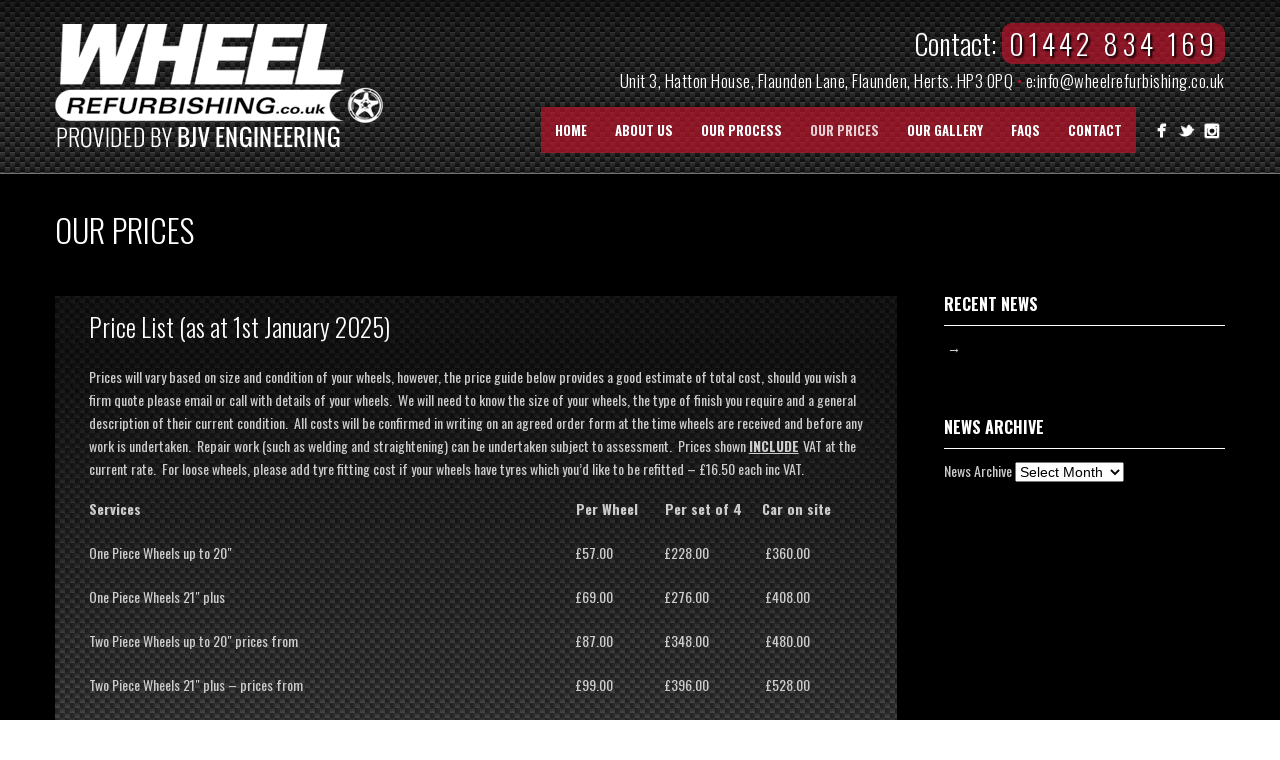

--- FILE ---
content_type: text/html; charset=UTF-8
request_url: http://www.wheelrefurbishing.co.uk/our-prices/?doing_wp_cron=1715821702.8884220123291015625000
body_size: 32288
content:
<!DOCTYPE html>
<html lang="en-GB" prefix="og: http://ogp.me/ns#">
<head>
<meta http-equiv="Content-Type" content="text/html; charset=UTF-8" />

<title>Our Prices - Wheel Refurbishing</title>



<!-- Mobile Devices Viewport Resset-->
<meta name="viewport" content="width=device-width, initial-scale=1.0, maximum-scale=1">
<meta name="apple-mobile-web-app-capable" content="yes">
<!-- <meta name="viewport" content="initial-scale=1.0, user-scalable=1" /> -->





<link rel="alternate" type="application/rss+xml" title="Wheel Refurbishing RSS" href="http://www.wheelrefurbishing.co.uk/feed/" />
<link rel="pingback" href="" />

<!--[if lt IE 9]>
<script src="http://www.wheelrefurbishing.co.uk/wp-content/themes/wr/js/html5shiv.js"></script>
<![endif]-->


<!-- This site is optimized with the Yoast SEO plugin v7.2 - https://yoast.com/wordpress/plugins/seo/ -->
<link rel="canonical" href="http://www.wheelrefurbishing.co.uk/our-prices/" />
<meta property="og:locale" content="en_GB" />
<meta property="og:type" content="article" />
<meta property="og:title" content="Our Prices - Wheel Refurbishing" />
<meta property="og:description" content="Price List (as at 1st January 2025) Prices will vary based on size and condition of your wheels, however, the &hellip;" />
<meta property="og:url" content="http://www.wheelrefurbishing.co.uk/our-prices/" />
<meta property="og:site_name" content="Wheel Refurbishing" />
<!-- / Yoast SEO plugin. -->

<link rel='dns-prefetch' href='//fonts.googleapis.com' />
<link rel='dns-prefetch' href='//s.w.org' />
<link rel="alternate" type="application/rss+xml" title="Wheel Refurbishing &raquo; Feed" href="http://www.wheelrefurbishing.co.uk/feed/" />
<link rel="alternate" type="application/rss+xml" title="Wheel Refurbishing &raquo; Comments Feed" href="http://www.wheelrefurbishing.co.uk/comments/feed/" />
<link rel="alternate" type="application/rss+xml" title="Wheel Refurbishing &raquo; Our Prices Comments Feed" href="http://www.wheelrefurbishing.co.uk/our-prices/feed/" />
		<script type="text/javascript">
			window._wpemojiSettings = {"baseUrl":"https:\/\/s.w.org\/images\/core\/emoji\/11\/72x72\/","ext":".png","svgUrl":"https:\/\/s.w.org\/images\/core\/emoji\/11\/svg\/","svgExt":".svg","source":{"concatemoji":"http:\/\/www.wheelrefurbishing.co.uk\/wp-includes\/js\/wp-emoji-release.min.js?ver=4.9.26"}};
			!function(e,a,t){var n,r,o,i=a.createElement("canvas"),p=i.getContext&&i.getContext("2d");function s(e,t){var a=String.fromCharCode;p.clearRect(0,0,i.width,i.height),p.fillText(a.apply(this,e),0,0);e=i.toDataURL();return p.clearRect(0,0,i.width,i.height),p.fillText(a.apply(this,t),0,0),e===i.toDataURL()}function c(e){var t=a.createElement("script");t.src=e,t.defer=t.type="text/javascript",a.getElementsByTagName("head")[0].appendChild(t)}for(o=Array("flag","emoji"),t.supports={everything:!0,everythingExceptFlag:!0},r=0;r<o.length;r++)t.supports[o[r]]=function(e){if(!p||!p.fillText)return!1;switch(p.textBaseline="top",p.font="600 32px Arial",e){case"flag":return s([55356,56826,55356,56819],[55356,56826,8203,55356,56819])?!1:!s([55356,57332,56128,56423,56128,56418,56128,56421,56128,56430,56128,56423,56128,56447],[55356,57332,8203,56128,56423,8203,56128,56418,8203,56128,56421,8203,56128,56430,8203,56128,56423,8203,56128,56447]);case"emoji":return!s([55358,56760,9792,65039],[55358,56760,8203,9792,65039])}return!1}(o[r]),t.supports.everything=t.supports.everything&&t.supports[o[r]],"flag"!==o[r]&&(t.supports.everythingExceptFlag=t.supports.everythingExceptFlag&&t.supports[o[r]]);t.supports.everythingExceptFlag=t.supports.everythingExceptFlag&&!t.supports.flag,t.DOMReady=!1,t.readyCallback=function(){t.DOMReady=!0},t.supports.everything||(n=function(){t.readyCallback()},a.addEventListener?(a.addEventListener("DOMContentLoaded",n,!1),e.addEventListener("load",n,!1)):(e.attachEvent("onload",n),a.attachEvent("onreadystatechange",function(){"complete"===a.readyState&&t.readyCallback()})),(n=t.source||{}).concatemoji?c(n.concatemoji):n.wpemoji&&n.twemoji&&(c(n.twemoji),c(n.wpemoji)))}(window,document,window._wpemojiSettings);
		</script>
		<style type="text/css">
img.wp-smiley,
img.emoji {
	display: inline !important;
	border: none !important;
	box-shadow: none !important;
	height: 1em !important;
	width: 1em !important;
	margin: 0 .07em !important;
	vertical-align: -0.1em !important;
	background: none !important;
	padding: 0 !important;
}
</style>
<link rel='stylesheet' id='wp-pagenavi-css'  href='http://www.wheelrefurbishing.co.uk/wp-content/plugins/wp-pagenavi/pagenavi-css.css?ver=2.70' type='text/css' media='all' />
<link rel='stylesheet' id='pexeto-font-0-css'  href='http://fonts.googleapis.com/css?family=Open+Sans%3A400%2C700&#038;ver=4.9.26' type='text/css' media='all' />
<link rel='stylesheet' id='pexeto-font-1-css'  href='http://fonts.googleapis.com/css?family=Oswald%3A400%2C300%2C700&#038;ver=4.9.26' type='text/css' media='all' />
<link rel='stylesheet' id='pexeto-font-2-css'  href='http://fonts.googleapis.com/css?family=Raleway%3A400%2C300%2C200%2C100%5C%27&#038;ver=4.9.26' type='text/css' media='all' />
<link rel='stylesheet' id='pexeto-pretty-photo-css'  href='http://www.wheelrefurbishing.co.uk/wp-content/themes/wr/css/prettyPhoto.css?ver=1.3.7' type='text/css' media='all' />
<link rel='stylesheet' id='pexeto-stylesheet-css'  href='http://www.wheelrefurbishing.co.uk/wp-content/themes/wr-child/style.css?ver=1.3.7' type='text/css' media='all' />
<!--[if lte IE 8]>
<link rel='stylesheet' id='pexeto-ie8-css'  href='http://www.wheelrefurbishing.co.uk/wp-content/themes/wr/css/style_ie8.css?ver=1.3.7' type='text/css' media='all' />
<![endif]-->
<script type='text/javascript' src='http://www.wheelrefurbishing.co.uk/wp-includes/js/jquery/jquery.js?ver=1.12.4'></script>
<script type='text/javascript' src='http://www.wheelrefurbishing.co.uk/wp-includes/js/jquery/jquery-migrate.min.js?ver=1.4.1'></script>
<link rel='https://api.w.org/' href='http://www.wheelrefurbishing.co.uk/wp-json/' />
<meta name="generator" content="WordPress 4.9.26" />
<link rel='shortlink' href='http://www.wheelrefurbishing.co.uk/?p=49' />
<link rel="alternate" type="application/json+oembed" href="http://www.wheelrefurbishing.co.uk/wp-json/oembed/1.0/embed?url=http%3A%2F%2Fwww.wheelrefurbishing.co.uk%2Four-prices%2F" />
<link rel="alternate" type="text/xml+oembed" href="http://www.wheelrefurbishing.co.uk/wp-json/oembed/1.0/embed?url=http%3A%2F%2Fwww.wheelrefurbishing.co.uk%2Four-prices%2F&#038;format=xml" />
<!-- styles for Simple Google Map -->
<style type='text/css'>
#SGM {width:100%; height:300px;}
#SGM .infoWindow {line-height:13px; font-size:10px;}
#SGM input {margin:4px 4px 0 0; font-size:10px;}
#SGM input.text {border:solid 1px #ccc; background-color:#fff; padding:2px;}
</style>
<!-- end styles for Simple Google Map -->
<!-- CUSTOM THEME STYLES -->
<style type="text/css">
#logo-container img{width:328px; }#logo-container img{height:124px;}button, .button, input[type="submit"], input[type="button"], #submit, .header-wrapper,
		.scroll-to-top:hover, .pc-next, .pc-prev, #content-container .wp-pagenavi span.current,
		#content-container .wp-pagenavi a:hover, .pg-pagination a.current, .pg-pagination a:hover,
		.ps-left-arrow:hover, .ps-right-arrow:hover, .pt-highlight .pt-title
		{background-color:#ba142a;}.woocommerce .button, .woocommerce button{background-color:#ba142a !important;}a, a:hover, .tabs .current a, .read-more, .footer-widgets a:hover, .comment-info .reply, 
		.comment-info .reply a, .comment-info, #wp-calendar tbody td a,
		.widget_nav_menu li.current-menu-item > a, .post-title a:hover, .post-tags a,
		.archive-page a:hover, .testimonials-details a,
		.carousel-title .link-title, .post-info a, .pg-cat-filter a.current,
		.lp-title a:hover, .pg-icon {color:#ba142a;}.accordion-title.current, .read-more:hover, .more-arrow, .sticky,
		.format-quote, .format-aside, .read-more, .bypostauthor {border-color:#ba142a;}.pg-element-loading .icon-circle::after{border-top-color:#ba142a;}.page-wrapper, #sidebar input[type="text"], 
	#sidebar input[type="password"], #sidebar textarea, .comment-respond input[type="text"],
	 .comment-respond textarea{background-color:#000;}.content, .services-title-box, .services-box, .no-caps,
		.small-title span, .comment-date, .archive-page a, .post-info, 
		.ps-categories, .pg-categories, .content input[type=text], .content input[type=password], 
	.content textarea, .content input[type=search], .pt-col
		{color:#ccc;}.content h1,.content h2,.content h3,.content h4,.content h5,
		.content h6, h1.page-heading, .post h1, 
		h2.post-title a, .content-box h2, #portfolio-categories ul li,
		.item-desc h4 a, .item-desc h4, .content table th, 
		.post-title, .archive-page h2, .page-heading, .ps-title,
		.tabs a, .post-title a:hover{color:#fff;}.tabs-container > ul li a, .accordion-title,
	.post-tags a, .tabs-container > ul li a, .recaptcha-input-wrap,
	.pexeto-recent-posts .format-quote, .pexeto-recent-posts .format-aside, .pt-price-box
	{background-color:#666;}.pc-next, .pc-prev, .ts-thumbnail-wrapper
		{border-color:#666;}.sidebar, .sidebar a, .widget_categories li a, .widget_nav_menu li a, 
		.widget_archive li a, .widget_links li a, .widget_recent_entries li a, 
		.widget_links li a, .widget_pages li a, .widget_recent_entries li a, 
		.recentcomments, .widget_meta li a, .sidebar input[type=text], .sidebar input[type=password], 
		.sidebar textarea, .sidebar input[type=search], .sidebar-box .recentcomments a,
		.comment-form, .comment-form input[type=text], .comment-form textarea,
		.pg-cat-filter a, .pg-cat-filter a.current, .pg-cat-filter li:after,
		.ps-nav-text, .ps-icon
		{color:#ccc;}.sidebar h1,.sidebar h2,.sidebar h3,.sidebar h4,.sidebar h5,
		.sidebar h6, .sidebar h1 a,.sidebar h2 a,.sidebar h3 a,.sidebar h4 a,.sidebar h5 a,
		.sidebar h6 a, .sidebar-post-wrapper h6 a, #comments h3, #portfolio-slider .pc-header h4,
		#comments h4, #portfolio-gallery .pc-header h4
		{color:#fff;}#footer{background-color:#000;}.footer-bottom{background-color:#BA142A;}.footer-box .title, #footer .img-frame, #footer .lp-wrapper,
		#footer #recentcomments li, .footer-bottom,
	.footer-widgets .widget_categories li, .footer-widgets .widget_nav_menu li, 
	.footer-widgets .widget_archive li, .footer-widgets .widget_links li, 
	.footer-widgets .widget_recent_entries li, .footer-widgets .widget_pages li, 
	.footer-widgets #recentcomments li, .footer-widgets .widget_meta li, 
	.footer-widgets .widget_rss li, .footer-widgets .widget_nav_menu ul ul li, 
	.footer-widgets .widget_nav_menu ul ul, .footer-widgets .lp-wrapper, 
	.footer-widgets table thead, .footer-widgets table td
		 {border-color:#BA142A;}#footer .copyrights, #footer .footer-bottom li a, .footer-nav li:after{color:#fff;}h1,h2,h3,h4,h5,h6{font-family:'Oswald';}body{font-family:'Oswald';}body, #footer, .sidebar-box, .services-box, .ps-content, .page-masonry .post, .services-title-box{font-size:14px;}#menu ul li a{font-family:'Oswald';}#menu ul li a{font-size:13px;}.header-wrapper{
background-color: #000;
}

.content-box {
background-color: transparent;
}

#header {
background:url(/wp-content/uploads/2014/04/header-bg-05.png);
border-bottom: 1px solid;
}

#header .section-header {
border-bottom: 0;
}

.fixed-header-scroll .wr-add-email {
display: none;
}

.fixed-header-scroll .wr-tel {
float: left;
margin: 5px 30px;
}

.fixed-header-scroll .social-profiles {
float: left;
}

#wr-header-contact {
    color: #FFFFFF;
    float: none;
    margin-bottom: 12px;
    text-align: right;
}

.wr-tel {
    font-size: 2em;
    font-weight: 100;
}

.wr-add-email {
    font-size: 1.2em;
    font-weight: 100;
    letter-spacing: 0.5px;
}

.hd-focus-tel {
    background: none repeat scroll 0 0 rgba(186, 20, 42, 0.7);
    border-radius: 10px;
    letter-spacing: 4px;
    padding: 0 7px;
    text-shadow: 2px 2px 2px #000000;
}

.wr-bullet {
color: #BA142A;
}

.wr-add-email a {
color: #fff;
}

.wr-add-email a:hover{
text-decoration: underline;
}

.navigation-container {
background: rgba(186,20,42,0.7);
}

#slider-container .full-bg-image {
background-attachment: inherit !important;
}

#slider-container {
border-bottom: 10px solid #BA142A;
}

.content-slider {
padding: 30px 0 20px;
}

.content-slider .cs-content-centered .button {
    float: right;
    margin-right: 10%;
}

.cs-small-title {
    font-family: 'raleway';
    font-size: 4em;
    font-weight: 100;
    text-align: left;
font-style: normal;
text-shadow: 2px 2px 2px #000000;
}

.cs-title {
    font-family: 'raleway' !important;
    font-size: 38px;
    text-align: right;
    text-transform: lowercase;
font-weight: 300;
}

.pg-categories {
    color: #BA142A;
    font-size: 16px;
}

button, .button, input[type="submit"], input[type="button"], #submit {
border: 1px solid #FFFFFF;
border-radius: 6px;
}

#content {
background-image: url("/wp-content/uploads/2014/04/main-bg-10.jpg");
background-repeat: repeat-x;
}

#content-container {
padding: 10px 3%;
}

#content-container .section-boxed {
margin: 0 auto;
}

.content-box {
padding: 0 4%;
}

.custom-page-content {
padding: 20px 0;
    background-image: url("/wp-content/uploads/2014/04/main-bg-10.jpg");
    background-repeat: repeat-x;
background-color: #000;
}

.services-boxed-icon .services-box, .services-boxed-photo .services-box {
padding: 0px;
}

.services-boxed-photo .services-box.col {
background-color: #ccc;
}

.section-boxed .rp-title {
background: url("/wp-content/uploads/2014/04/wheel-bullet-black.png") no-repeat scroll left center rgba(0, 0, 0, 0);
padding-left: 40px;
color: #BA142A;
padding-bottom: 10px;
background-position: left center;
width: auto !important;
}

.section-boxed .rp-post-title a {
    color: #BA142A;
}

.section-boxed .read-more {
    text-transform: capitalize;
}

.pexeto-recent-posts {
    background-color: #fff;
    margin: 10px 0;
    padding: 1%;
}

#footer {
    border-top: 10px solid #BA142A;
}

.footer-widgets {
margin-top: 0px;
}

.footer-box .title {
font-size: 24px;
font-weight: lighter;
border-bottom: 1px solid #ba142a;
margin-right: 0px !important;
}

#sidebar > .sidebar-box h4 {
border-bottom: 1px solid;
}


.imglistwheel li:before {
    background: url("/wp-content/uploads/2014/04/wheel-bullet.jpg") no-repeat scroll left center rgba(0, 0, 0, 0);
   content: "";
    height: 35px;
    line-height: 50px;
    list-style: none outside none;
    margin: 7px 7px 7px 0;
    padding: 7px 15px 0 30px;
    width: 30px;
}

.bullet_check.imglistwheel > li {
    border-bottom: 1px solid #333333;
    font-size: 14px;
    font-weight: lighter;
    letter-spacing: 1px;
    text-transform: uppercase;
}

.fb_iframe_widget {
background-color: #fff !important;
}

.services-content .sc-wraper > h3, .col.rp > p, .post-title-wrapper h2, .post-date, .post-content-content {
    color: #000;
}

.blog-single-post .post-info .no-caps, .blog-single-post .post-info, .post-content-content; {
    color: #000;
}

input {
color: #BA142A !important;
}

#contact-info {
    float: left;
    width: 50%;
}

form {
float: right;
}

.required {
    padding: 6px !important;
}

#content .pexeto-contact-form textarea {
    min-height: 70px;
color: #BA142A !important;
}

@media screen and (max-width: 830px) {

.content-slider {
	padding: 133px 0 20px;	
	}

.wr-tel {
	font-size: 1.2em;
	}

.wr-add-email {
	font-size: 0.9em;
	}

.cs-small-title {
	font-size: 230%;
	}

.cs-content-centered .cs-title {
	font-size: 22px;
	}
	
.content-slider .button {
	margin-top: 0px;
	}
	
#wr-header-contact {
	margin-bottom: 0px;	
	}	
}

@media screen and (max-width: 600px) {

.content-slider {
	padding: 133px 0 20px;	
	}

.wr-tel {
	font-size: 1.2em;
	}

.wr-add-email {
	font-size: 0.9em;
	}

.cs-small-title {
	font-size: 230%;
	}

.cs-content-centered .cs-title {
	font-size: 22px;
	}
	
.content-slider .button {
	margin-top: 0px;
	}
	
#wr-header-contact {
	margin-bottom: 0px;	
	}	
}

@media screen and (max-width: 400px) {

.content-slider {
	padding: 133px 0 20px;	
	}

.wr-tel {
	font-size: 1em;
	}

.wr-add-email {
	font-size: 0.9em;
	}

.cs-small-title {
	font-size: 150%;
	}

.cs-content-centered .cs-title {
	font-size: 22px;
	}
	
.content-slider .button {
	margin-top: 0px;
	}
	
#wr-header-contact {
	margin-bottom: 0px;	
	}
}
</style><script>
  (function(i,s,o,g,r,a,m){i['GoogleAnalyticsObject']=r;i[r]=i[r]||function(){
  (i[r].q=i[r].q||[]).push(arguments)},i[r].l=1*new Date();a=s.createElement(o),
  m=s.getElementsByTagName(o)[0];a.async=1;a.src=g;m.parentNode.insertBefore(a,m)
  })(window,document,'script','//www.google-analytics.com/analytics.js','ga');

  ga('create', 'UA-61692105-1', 'auto');
  ga('send', 'pageview');

</script>
</head>
<body class="page-template-default page page-id-49 fixed-header no-slider">
<div id="main-container" >
	<div  class="page-wrapper" >
		<!--HEADER -->
				<div class="header-wrapper" >
				<header id="header">
			<div class="section-boxed section-header">
			<div id="logo-container">
								<a href="http://www.wheelrefurbishing.co.uk/"><img src="/wp-content/uploads/2014/04/wheel-refurbishing-logo.png" alt="Wheel Refurbishing" /></a>
			</div>	
<div id="wr-header-contact"><div class="wr-tel">Contact: <span class="hd-focus-tel">01442 834 169</span></div>
<div class="wr-add-email">Unit 3, Hatton House, Flaunden Lane, Flaunden, Herts. HP3 0PQ <span class="wr-bullet">•</span> e:<a href="mailto:info@wheelrefurbishing.co.uk">info@wheelrefurbishing.co.uk</a></div></div>
							<div class="social-profiles"><ul class="social-icons">
		<li>
		<a href="https://www.facebook.com/pages/Wheel-Refurbishingcom/197846116895530" target="_blank"  title="Find us on Facebook">
			<div>
				<img src="http://www.wheelrefurbishing.co.uk/wp-content/themes/wr/images/icons_white/facebook.png" alt="" />
			</div>
		</a>
	</li>
		<li>
		<a href="https://twitter.com/wheelrefurbs" target="_blank"  title="Follow us on Twitter">
			<div>
				<img src="http://www.wheelrefurbishing.co.uk/wp-content/themes/wr/images/icons_white/twitter.png" alt="" />
			</div>
		</a>
	</li>
		<li>
		<a href="http://instagram.com/bjvwheelrefurb" target="_blank"  title="Follow us on Instagram">
			<div>
				<img src="http://www.wheelrefurbishing.co.uk/wp-content/themes/wr/images/icons_white/instagram.png" alt="" />
			</div>
		</a>
	</li>
		</ul></div>
		
			
			<div class="mobile-nav">
				<span class="mob-nav-btn">Menu</span>
			</div>
	 		<nav class="navigation-container">
				<div id="menu" class="nav-menu">
				<ul id="menu-main-nav" class="menu-ul"><li id="menu-item-81" class="menu-item menu-item-type-post_type menu-item-object-page menu-item-home menu-item-81"><a href="http://www.wheelrefurbishing.co.uk/">Home</a></li>
<li id="menu-item-82" class="menu-item menu-item-type-post_type menu-item-object-page menu-item-82"><a href="http://www.wheelrefurbishing.co.uk/about-us/">About us</a></li>
<li id="menu-item-83" class="menu-item menu-item-type-post_type menu-item-object-page menu-item-83"><a href="http://www.wheelrefurbishing.co.uk/our-process/">Our Process</a></li>
<li id="menu-item-84" class="menu-item menu-item-type-post_type menu-item-object-page current-menu-item page_item page-item-49 current_page_item menu-item-84"><a href="http://www.wheelrefurbishing.co.uk/our-prices/">Our Prices</a></li>
<li id="menu-item-85" class="menu-item menu-item-type-post_type menu-item-object-page menu-item-85"><a href="http://www.wheelrefurbishing.co.uk/our-gallery/">Our Gallery</a></li>
<li id="menu-item-101" class="menu-item menu-item-type-post_type menu-item-object-page menu-item-101"><a href="http://www.wheelrefurbishing.co.uk/faqs/">FAQs</a></li>
<li id="menu-item-86" class="menu-item menu-item-type-post_type menu-item-object-page menu-item-86"><a href="http://www.wheelrefurbishing.co.uk/contact/">Contact</a></li>
</ul>				</div>
			</nav> 
	
			<div class="clear"></div>       
			<div id="navigation-line"></div>
		</div>
		</header><!-- end #header -->
	<div class="page-title">
		<div class="content-boxed">
			<h1>Our Prices</h1>
					</div>
	</div>

</div>
<div id="content-container" class="content-boxed layout-right">
<div id="content" class="content">
		<div class="content-box">
		<h2>Price List (as at 1st January 2025)</h2>
<p>Prices will vary based on size and condition of your wheels, however, the price guide below provides a good estimate of total cost, should you wish a firm quote please email or call with details of your wheels.  We will need to know the size of your wheels, the type of finish you require and a general description of their current condition.  All costs will be confirmed in writing on an agreed order form at the time wheels are received and before any work is undertaken.  Repair work (such as welding and straightening) can be undertaken subject to assessment.  Prices shown <span style="text-decoration: underline;"><strong>INCLUDE</strong></span><strong> </strong>VAT at the current rate.  For loose wheels, please add tyre fitting cost if your wheels have tyres which you&#8217;d like to be refitted &#8211; £16.50 each inc VAT.</p>
<table width="837">
<tbody>
<tr>
<td style="text-align: left;" width="531"><strong>Services</strong></td>
<td width="94"><strong> Per Wheel</strong></td>
<td width="106"><strong> Per set of 4</strong></td>
<td width="106"><strong>Car on site</strong></td>
</tr>
<tr>
<td style="text-align: left;">One Piece Wheels up to 20&#8243;</td>
<td> £57.00</td>
<td> £228.00</td>
<td> £360.00</td>
</tr>
<tr>
<td style="text-align: left;">One Piece Wheels 21&#8243; plus</td>
<td> £69.00</td>
<td> £276.00</td>
<td> £408.00</td>
</tr>
<tr>
<td style="text-align: left;">Two Piece Wheels up to 20&#8243; prices from</td>
<td> £87.00</td>
<td> £348.00</td>
<td> £480.00</td>
</tr>
<tr>
<td style="text-align: left;">Two Piece Wheels 21&#8243; plus &#8211; prices from</td>
<td> £99.00</td>
<td> £396.00</td>
<td> £528.00</td>
</tr>
<tr>
<td style="text-align: left;">Diamond Cut up to 19&#8243; (Rim/outer edge only, based on a set of 4)**</td>
<td> £75.00</td>
<td> £300.00</td>
<td> £432.00</td>
</tr>
<tr>
<td style="text-align: left;">Diamond Cut up to 19&#8243; (Rim &amp; Face, based on a set of 4)**</td>
<td> £93.00</td>
<td> £372.00</td>
<td> £504.00</td>
</tr>
<tr>
<td style="text-align: left;">Non standard colours up to 20&#8243;</td>
<td>£69.00</td>
<td>£276.00</td>
<td>£408.00</td>
</tr>
<tr>
<td style="text-align: left;">Non standard colours 21&#8243; plus</td>
<td>£81.00</td>
<td>£324.00</td>
<td>£456.00</td>
</tr>
<tr>
<td style="text-align: left;">Motorbike Wheels, standard colour per pair</td>
<td>£120.00</td>
<td></td>
<td></td>
</tr>
<tr>
<td style="text-align: left;">Motorbike Wheels, non standard colour, per pair</td>
<td>£132.00</td>
<td></td>
<td></td>
</tr>
<tr>
<td style="text-align: left;">Centre Caps &#8211; each, per part (metal only)</td>
<td>£12.00</td>
<td></td>
<td></td>
</tr>
<tr>
<td style="text-align: left;">Sraightening, per wheel &#8211; prices from</td>
<td>£54.00</td>
<td></td>
<td></td>
</tr>
<tr>
<td style="text-align: left;">Welding, first crack (subsequent cracks on same wheel additional £21 each)</td>
<td>£54.00</td>
<td></td>
<td></td>
</tr>
<tr>
<td style="text-align: left;">Tyre Fitting &amp; balancing, per wheel (as part of refurbishment or repairs)</td>
<td>£16.50</td>
<td></td>
<td></td>
</tr>
</tbody>
</table>
<p><strong>Cars on site</strong> &#8211; we now take a £30 non-refundable deposit for cars booked into the workshop.  We appreciate that circumstances change, so we will honour one pre-notified change to the booking.  The deposit will be deducted from the final invoice amount.  Thank you for your understanding in this matter.<br />
<strong>Non-Standard Colours: </strong>Chrome Silver, Black Chrome, Bright Silver, Copper, Bronze, Matt Gunmetal, Hot Pink and any matt finishes with the exception of Satin Black.<br />
<strong>Tyre disposal &#8211; </strong>We can dispose of old tyres, price is £3.60 per tyre inc VAT.  We use professional and licensed waste disposal experts to ethically dispose of old tyres.<br />
<strong>Tyres &#8211; </strong>We will only refit tyres which are safe, legal and roadworthy.  If your tyres do not meet this criteria, we reserve the right not to refit them, or in exceptional circumstances, a disclaimer will need to be signed.  We are not general tyre fitters, we only fit tyres as part of refurbishment or repair work being carried out on wheels.</p>
<p><strong>PLEASE SEE OUR <a title="Terms &amp; Conditions" href="http://www.wheelrefurbishing.co.uk/terms-conditions/">TERMS &amp; CONDITIONS</a>*</strong> Above prices also apply to steel wheels but not magnesium.  These are priced on a case by case basis subject to inspection of the wheels in order to assess the magnesium content, cast quality, and level of corrosion.  Please note with regard to centre caps, not all caps can be refurbished, we will need to assess these initially and we no longer refurbish/paint plastic caps.<br />
<strong>**For single diamond cut wheels, please note that these will incur a surcharge of £30 inc VAT.</strong></p>
		<div class="clear"></div>
		</div>
		</div> <!-- end main content holder (#content/#full-width) -->
	<div id="sidebar" class="sidebar">
<!-- Start Posts in Sidebar - pis_posts_in_sidebar-2 -->
<aside class="sidebar-box posts-in-sidebar" id="pis_posts_in_sidebar-2"><h4 class="title">Recent News</h4><ul id="ul_pis_posts_in_sidebar-2" class="pis-ul"><li class="pis-li pis-post-474"><p class="pis-thumbnail"><a class="pis-thumbnail-link"href="http://www.wheelrefurbishing.co.uk/winter-offer/" rel="bookmark"></a></p><p class="pis-title"><a class="pis-title-link" href="http://www.wheelrefurbishing.co.uk/winter-offer/" rel="bookmark">&nbsp;<span class="pis-arrow">&rarr;</span></a></p><p class="pis-excerpt">&nbsp; &nbsp; </p></li></ul><!-- Generated by Posts in Sidebar v4.5.1 --></aside>
<!-- End Posts in Sidebar - pis_posts_in_sidebar-2 -->

<aside class="sidebar-box widget_archive" id="archives-2"><h4 class="title">News Archive</h4>		<label class="screen-reader-text" for="archives-dropdown-2">News Archive</label>
		<select id="archives-dropdown-2" name="archive-dropdown" onchange='document.location.href=this.options[this.selectedIndex].value;'>
			
			<option value="">Select Month</option>
				<option value='http://www.wheelrefurbishing.co.uk/2022/10/'> October 2022 </option>
	<option value='http://www.wheelrefurbishing.co.uk/2015/06/'> June 2015 </option>
	<option value='http://www.wheelrefurbishing.co.uk/2014/10/'> October 2014 </option>

		</select>
		</aside></div>
<div class="clear"></div>
</div> <!-- end #content-container -->
</div>
<footer id="footer" class="center">
		<div class="scroll-to-top"><span></span></div>
	
		<div class="cols-wrapper footer-widgets section-boxed cols-3">
	<div class="col"><aside class="footer-box widget_text" id="text-2"><h4 class="title">Our Services</h4>			<div class="textwidget"><ul class="bullet_check imglistwheel">
<li>Full refurbishment</li>
<li>Competitively Priced</li>
<li>Diamond Cutting</li>
<li>Tyre Fitting &amp; Balancing</li>
<li>Car on-site facilities</li>
<li>Welding &amp; Repairs</li>
<li>Extensive range of colours</li>
</ul>
</div>
		</aside></div><div class="col"><aside class="footer-box widget_hwim" id="hwim-2"><h4 class="title">Our Contact Details</h4><div class="hwim-text"><h4><span style="color: #ffffff;">BJV Engineering</span><br /><span style="color: #ffffff;">Unit 3, Hatton House, </span><br /><span style="color: #ffffff;">Flaunden Lane,</span><br /><span style="color: #ffffff;">Flaunden, </span><br /><span style="color: #ffffff;">Herts, </span><br /><span style="color: #ffffff;">HP3 0PQ</span></h4><h4><a href="tel:01442834169">01442 834 169</a></h4><h4><a href="mailto:info@wheelrefurbishing.co.uk">info@wheelrefurbishing.co.uk</a></h4></div></aside></div><div class="col nomargin"><aside class="footer-box widget_FacebookLikeBox" id="facebooklikebox-3"><h4 class="title">FIND US ON FACEBOOK</h4><div id="fb-root"></div> 
<script>(function(d, s, id) {  
 var js, fjs = d.getElementsByTagName(s)[0]; 
  if (d.getElementById(id)) return; 
  js = d.createElement(s); js.id = id; 
  js.src = "//connect.facebook.net/en_US/sdk.js#xfbml=1&version=v2.3"; 
  fjs.parentNode.insertBefore(js, fjs); 
}(document, 'script', 'facebook-jssdk'));</script> 
<div class="fb-page" data-href="https://www.facebook.com/pages/Wheel-Refurbishingcom/197846116895530" data-width="350" data-height="400" data-hide-cover="true" data-show-facepile="true" data-show-posts="true"><div class="fb-xfbml-parse-ignore"><blockquote cite="https://www.facebook.com/pages/Wheel-Refurbishingcom/197846116895530"><a href="https://www.facebook.com/pages/Wheel-Refurbishingcom/197846116895530">Facebook</a></blockquote></div></div> 
</aside></div>	</div>
	<div class="footer-bottom">
	<div class="section-boxed">
<span class="copyrights"> © BJV Engineering – wheelrefurbishing.com &amp; wheelrefurbishing.co.uk | site by <span style="color: #999999;"><a href="http://sharedcreative.co.uk"><span style="color: #999999;">SHARED creative</span></a></span></span>
<div class="footer-nav">
  <div class="menu-footer-nav-container"><ul id="menu-footer-nav" class="menu"><li id="menu-item-89" class="menu-item menu-item-type-post_type menu-item-object-page menu-item-89"><a href="http://www.wheelrefurbishing.co.uk/terms-conditions/">Terms &#038; Conditions</a></li>
<li id="menu-item-175" class="menu-item menu-item-type-post_type menu-item-object-page menu-item-175"><a href="http://www.wheelrefurbishing.co.uk/directions/">Directions</a></li>
</ul></div></div>

	<div class="social-profiles"><ul class="social-icons">
		<li>
		<a href="https://www.facebook.com/pages/Wheel-Refurbishingcom/197846116895530" target="_blank"  title="Find us on Facebook">
			<div>
				<img src="http://www.wheelrefurbishing.co.uk/wp-content/themes/wr/images/icons_white/facebook.png" alt="" />
			</div>
		</a>
	</li>
		<li>
		<a href="https://twitter.com/wheelrefurbs" target="_blank"  title="Follow us on Twitter">
			<div>
				<img src="http://www.wheelrefurbishing.co.uk/wp-content/themes/wr/images/icons_white/twitter.png" alt="" />
			</div>
		</a>
	</li>
		<li>
		<a href="http://instagram.com/bjvwheelrefurb" target="_blank"  title="Follow us on Instagram">
			<div>
				<img src="http://www.wheelrefurbishing.co.uk/wp-content/themes/wr/images/icons_white/instagram.png" alt="" />
			</div>
		</a>
	</li>
		</ul></div>
	
</div>
</div>
</footer> <!-- end #footer-->
</div> <!-- end #main-container -->


<!-- FOOTER ENDS -->

<script type='text/javascript' src='http://www.wheelrefurbishing.co.uk/wp-content/plugins/ithemes-security-pro/core/modules/wordpress-tweaks/js/blankshield/blankshield.min.js?ver=4090'></script>
<script type='text/javascript' src='http://www.wheelrefurbishing.co.uk/wp-content/plugins/ithemes-security-pro/core/modules/wordpress-tweaks/js/block-tabnapping.js?ver=4090'></script>
<script type='text/javascript' src='http://www.wheelrefurbishing.co.uk/wp-includes/js/underscore.min.js?ver=1.8.3'></script>
<script type='text/javascript' src='http://www.wheelrefurbishing.co.uk/wp-content/themes/wr/js/main.js?ver=1.3.7'></script>
<script type='text/javascript' src='http://www.wheelrefurbishing.co.uk/wp-includes/js/comment-reply.min.js?ver=4.9.26'></script>
<script type='text/javascript' src='http://www.wheelrefurbishing.co.uk/wp-includes/js/wp-embed.min.js?ver=4.9.26'></script>
<script type="text/javascript">var PEXETO = PEXETO || {};PEXETO.ajaxurl="http://www.wheelrefurbishing.co.uk/wp-admin/admin-ajax.php";PEXETO.lightboxOptions = {"theme":"pp_default","animation_speed":"normal","overlay_gallery":false,"allow_resize":true};PEXETO.disableRightClick=false;PEXETO.stickyHeader=true;jQuery(document).ready(function($){
					PEXETO.init.initSite();$(".pexeto-contact-form").each(function(){
			$(this).pexetoContactForm({"wrongCaptchaText":"Failed to verify that you are not a robot. Please check the checkbox below.","failText":"An error occurred. Message not sent.","validationErrorText":"Please complete all the fields correctly","messageSentText":"Message sent","captcha":true});
		});});</script></body>
</html>

--- FILE ---
content_type: text/css
request_url: http://www.wheelrefurbishing.co.uk/wp-content/themes/wr-child/style.css?ver=1.3.7
body_size: 291
content:
/*
 Theme Name:	wr
 Description:	Wheel Refurbishing
 Version: 		1.3.7
 Author:		SHARED creative
 Author URI:	http://sharedcreative.co.uk
 Template:		wr
*/

@import url("../wr/style.css");

/* =Theme customization starts here
-------------------------------------------------------------- */


--- FILE ---
content_type: text/plain
request_url: https://www.google-analytics.com/j/collect?v=1&_v=j102&a=948935854&t=pageview&_s=1&dl=http%3A%2F%2Fwww.wheelrefurbishing.co.uk%2Four-prices%2F%3Fdoing_wp_cron%3D1715821702.8884220123291015625000&ul=en-us%40posix&dt=Our%20Prices%20-%20Wheel%20Refurbishing&sr=1280x720&vp=1280x720&_u=IEBAAEABAAAAACAAI~&jid=100791050&gjid=148733293&cid=1548254401.1763027505&tid=UA-61692105-1&_gid=864637962.1763027505&_r=1&_slc=1&z=760800335
body_size: -287
content:
2,cG-31G28SKE0K